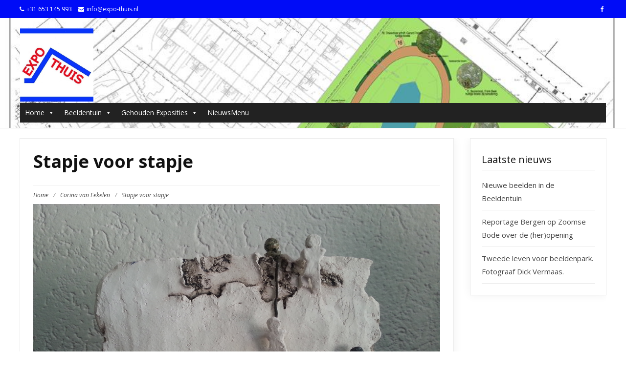

--- FILE ---
content_type: text/html; charset=UTF-8
request_url: https://expo-thuis.nl/corina-van-eekelen/stapje/
body_size: 11300
content:
<!DOCTYPE html>
<html lang="nl-NL">
<head>
	<meta charset="UTF-8">
	<meta name="viewport" content="width=device-width">
	<link rel="profile" href="http://gmpg.org/xfn/11">
	<link rel="pingback" href="https://expo-thuis.nl/xmlrpc.php">
	<title>Stapje voor stapje &#8211; Expo Thuis</title>
<meta name='robots' content='max-image-preview:large' />
<link rel='dns-prefetch' href='//fonts.googleapis.com' />
<link rel="alternate" type="application/rss+xml" title="Expo Thuis &raquo; feed" href="https://expo-thuis.nl/feed/" />
<link rel="alternate" type="application/rss+xml" title="Expo Thuis &raquo; reacties feed" href="https://expo-thuis.nl/comments/feed/" />
<link rel="alternate" type="application/rss+xml" title="Expo Thuis &raquo; Stapje voor stapje reacties feed" href="https://expo-thuis.nl/corina-van-eekelen/stapje/feed/" />
<link rel="alternate" title="oEmbed (JSON)" type="application/json+oembed" href="https://expo-thuis.nl/wp-json/oembed/1.0/embed?url=https%3A%2F%2Fexpo-thuis.nl%2Fcorina-van-eekelen%2Fstapje%2F" />
<link rel="alternate" title="oEmbed (XML)" type="text/xml+oembed" href="https://expo-thuis.nl/wp-json/oembed/1.0/embed?url=https%3A%2F%2Fexpo-thuis.nl%2Fcorina-van-eekelen%2Fstapje%2F&#038;format=xml" />
<style id='wp-img-auto-sizes-contain-inline-css' type='text/css'>
img:is([sizes=auto i],[sizes^="auto," i]){contain-intrinsic-size:3000px 1500px}
/*# sourceURL=wp-img-auto-sizes-contain-inline-css */
</style>
<style id='wp-emoji-styles-inline-css' type='text/css'>

	img.wp-smiley, img.emoji {
		display: inline !important;
		border: none !important;
		box-shadow: none !important;
		height: 1em !important;
		width: 1em !important;
		margin: 0 0.07em !important;
		vertical-align: -0.1em !important;
		background: none !important;
		padding: 0 !important;
	}
/*# sourceURL=wp-emoji-styles-inline-css */
</style>
<style id='wp-block-library-inline-css' type='text/css'>
:root{--wp-block-synced-color:#7a00df;--wp-block-synced-color--rgb:122,0,223;--wp-bound-block-color:var(--wp-block-synced-color);--wp-editor-canvas-background:#ddd;--wp-admin-theme-color:#007cba;--wp-admin-theme-color--rgb:0,124,186;--wp-admin-theme-color-darker-10:#006ba1;--wp-admin-theme-color-darker-10--rgb:0,107,160.5;--wp-admin-theme-color-darker-20:#005a87;--wp-admin-theme-color-darker-20--rgb:0,90,135;--wp-admin-border-width-focus:2px}@media (min-resolution:192dpi){:root{--wp-admin-border-width-focus:1.5px}}.wp-element-button{cursor:pointer}:root .has-very-light-gray-background-color{background-color:#eee}:root .has-very-dark-gray-background-color{background-color:#313131}:root .has-very-light-gray-color{color:#eee}:root .has-very-dark-gray-color{color:#313131}:root .has-vivid-green-cyan-to-vivid-cyan-blue-gradient-background{background:linear-gradient(135deg,#00d084,#0693e3)}:root .has-purple-crush-gradient-background{background:linear-gradient(135deg,#34e2e4,#4721fb 50%,#ab1dfe)}:root .has-hazy-dawn-gradient-background{background:linear-gradient(135deg,#faaca8,#dad0ec)}:root .has-subdued-olive-gradient-background{background:linear-gradient(135deg,#fafae1,#67a671)}:root .has-atomic-cream-gradient-background{background:linear-gradient(135deg,#fdd79a,#004a59)}:root .has-nightshade-gradient-background{background:linear-gradient(135deg,#330968,#31cdcf)}:root .has-midnight-gradient-background{background:linear-gradient(135deg,#020381,#2874fc)}:root{--wp--preset--font-size--normal:16px;--wp--preset--font-size--huge:42px}.has-regular-font-size{font-size:1em}.has-larger-font-size{font-size:2.625em}.has-normal-font-size{font-size:var(--wp--preset--font-size--normal)}.has-huge-font-size{font-size:var(--wp--preset--font-size--huge)}.has-text-align-center{text-align:center}.has-text-align-left{text-align:left}.has-text-align-right{text-align:right}.has-fit-text{white-space:nowrap!important}#end-resizable-editor-section{display:none}.aligncenter{clear:both}.items-justified-left{justify-content:flex-start}.items-justified-center{justify-content:center}.items-justified-right{justify-content:flex-end}.items-justified-space-between{justify-content:space-between}.screen-reader-text{border:0;clip-path:inset(50%);height:1px;margin:-1px;overflow:hidden;padding:0;position:absolute;width:1px;word-wrap:normal!important}.screen-reader-text:focus{background-color:#ddd;clip-path:none;color:#444;display:block;font-size:1em;height:auto;left:5px;line-height:normal;padding:15px 23px 14px;text-decoration:none;top:5px;width:auto;z-index:100000}html :where(.has-border-color){border-style:solid}html :where([style*=border-top-color]){border-top-style:solid}html :where([style*=border-right-color]){border-right-style:solid}html :where([style*=border-bottom-color]){border-bottom-style:solid}html :where([style*=border-left-color]){border-left-style:solid}html :where([style*=border-width]){border-style:solid}html :where([style*=border-top-width]){border-top-style:solid}html :where([style*=border-right-width]){border-right-style:solid}html :where([style*=border-bottom-width]){border-bottom-style:solid}html :where([style*=border-left-width]){border-left-style:solid}html :where(img[class*=wp-image-]){height:auto;max-width:100%}:where(figure){margin:0 0 1em}html :where(.is-position-sticky){--wp-admin--admin-bar--position-offset:var(--wp-admin--admin-bar--height,0px)}@media screen and (max-width:600px){html :where(.is-position-sticky){--wp-admin--admin-bar--position-offset:0px}}

/*# sourceURL=wp-block-library-inline-css */
</style><style id='global-styles-inline-css' type='text/css'>
:root{--wp--preset--aspect-ratio--square: 1;--wp--preset--aspect-ratio--4-3: 4/3;--wp--preset--aspect-ratio--3-4: 3/4;--wp--preset--aspect-ratio--3-2: 3/2;--wp--preset--aspect-ratio--2-3: 2/3;--wp--preset--aspect-ratio--16-9: 16/9;--wp--preset--aspect-ratio--9-16: 9/16;--wp--preset--color--black: #000000;--wp--preset--color--cyan-bluish-gray: #abb8c3;--wp--preset--color--white: #ffffff;--wp--preset--color--pale-pink: #f78da7;--wp--preset--color--vivid-red: #cf2e2e;--wp--preset--color--luminous-vivid-orange: #ff6900;--wp--preset--color--luminous-vivid-amber: #fcb900;--wp--preset--color--light-green-cyan: #7bdcb5;--wp--preset--color--vivid-green-cyan: #00d084;--wp--preset--color--pale-cyan-blue: #8ed1fc;--wp--preset--color--vivid-cyan-blue: #0693e3;--wp--preset--color--vivid-purple: #9b51e0;--wp--preset--gradient--vivid-cyan-blue-to-vivid-purple: linear-gradient(135deg,rgb(6,147,227) 0%,rgb(155,81,224) 100%);--wp--preset--gradient--light-green-cyan-to-vivid-green-cyan: linear-gradient(135deg,rgb(122,220,180) 0%,rgb(0,208,130) 100%);--wp--preset--gradient--luminous-vivid-amber-to-luminous-vivid-orange: linear-gradient(135deg,rgb(252,185,0) 0%,rgb(255,105,0) 100%);--wp--preset--gradient--luminous-vivid-orange-to-vivid-red: linear-gradient(135deg,rgb(255,105,0) 0%,rgb(207,46,46) 100%);--wp--preset--gradient--very-light-gray-to-cyan-bluish-gray: linear-gradient(135deg,rgb(238,238,238) 0%,rgb(169,184,195) 100%);--wp--preset--gradient--cool-to-warm-spectrum: linear-gradient(135deg,rgb(74,234,220) 0%,rgb(151,120,209) 20%,rgb(207,42,186) 40%,rgb(238,44,130) 60%,rgb(251,105,98) 80%,rgb(254,248,76) 100%);--wp--preset--gradient--blush-light-purple: linear-gradient(135deg,rgb(255,206,236) 0%,rgb(152,150,240) 100%);--wp--preset--gradient--blush-bordeaux: linear-gradient(135deg,rgb(254,205,165) 0%,rgb(254,45,45) 50%,rgb(107,0,62) 100%);--wp--preset--gradient--luminous-dusk: linear-gradient(135deg,rgb(255,203,112) 0%,rgb(199,81,192) 50%,rgb(65,88,208) 100%);--wp--preset--gradient--pale-ocean: linear-gradient(135deg,rgb(255,245,203) 0%,rgb(182,227,212) 50%,rgb(51,167,181) 100%);--wp--preset--gradient--electric-grass: linear-gradient(135deg,rgb(202,248,128) 0%,rgb(113,206,126) 100%);--wp--preset--gradient--midnight: linear-gradient(135deg,rgb(2,3,129) 0%,rgb(40,116,252) 100%);--wp--preset--font-size--small: 13px;--wp--preset--font-size--medium: 20px;--wp--preset--font-size--large: 36px;--wp--preset--font-size--x-large: 42px;--wp--preset--spacing--20: 0.44rem;--wp--preset--spacing--30: 0.67rem;--wp--preset--spacing--40: 1rem;--wp--preset--spacing--50: 1.5rem;--wp--preset--spacing--60: 2.25rem;--wp--preset--spacing--70: 3.38rem;--wp--preset--spacing--80: 5.06rem;--wp--preset--shadow--natural: 6px 6px 9px rgba(0, 0, 0, 0.2);--wp--preset--shadow--deep: 12px 12px 50px rgba(0, 0, 0, 0.4);--wp--preset--shadow--sharp: 6px 6px 0px rgba(0, 0, 0, 0.2);--wp--preset--shadow--outlined: 6px 6px 0px -3px rgb(255, 255, 255), 6px 6px rgb(0, 0, 0);--wp--preset--shadow--crisp: 6px 6px 0px rgb(0, 0, 0);}:where(.is-layout-flex){gap: 0.5em;}:where(.is-layout-grid){gap: 0.5em;}body .is-layout-flex{display: flex;}.is-layout-flex{flex-wrap: wrap;align-items: center;}.is-layout-flex > :is(*, div){margin: 0;}body .is-layout-grid{display: grid;}.is-layout-grid > :is(*, div){margin: 0;}:where(.wp-block-columns.is-layout-flex){gap: 2em;}:where(.wp-block-columns.is-layout-grid){gap: 2em;}:where(.wp-block-post-template.is-layout-flex){gap: 1.25em;}:where(.wp-block-post-template.is-layout-grid){gap: 1.25em;}.has-black-color{color: var(--wp--preset--color--black) !important;}.has-cyan-bluish-gray-color{color: var(--wp--preset--color--cyan-bluish-gray) !important;}.has-white-color{color: var(--wp--preset--color--white) !important;}.has-pale-pink-color{color: var(--wp--preset--color--pale-pink) !important;}.has-vivid-red-color{color: var(--wp--preset--color--vivid-red) !important;}.has-luminous-vivid-orange-color{color: var(--wp--preset--color--luminous-vivid-orange) !important;}.has-luminous-vivid-amber-color{color: var(--wp--preset--color--luminous-vivid-amber) !important;}.has-light-green-cyan-color{color: var(--wp--preset--color--light-green-cyan) !important;}.has-vivid-green-cyan-color{color: var(--wp--preset--color--vivid-green-cyan) !important;}.has-pale-cyan-blue-color{color: var(--wp--preset--color--pale-cyan-blue) !important;}.has-vivid-cyan-blue-color{color: var(--wp--preset--color--vivid-cyan-blue) !important;}.has-vivid-purple-color{color: var(--wp--preset--color--vivid-purple) !important;}.has-black-background-color{background-color: var(--wp--preset--color--black) !important;}.has-cyan-bluish-gray-background-color{background-color: var(--wp--preset--color--cyan-bluish-gray) !important;}.has-white-background-color{background-color: var(--wp--preset--color--white) !important;}.has-pale-pink-background-color{background-color: var(--wp--preset--color--pale-pink) !important;}.has-vivid-red-background-color{background-color: var(--wp--preset--color--vivid-red) !important;}.has-luminous-vivid-orange-background-color{background-color: var(--wp--preset--color--luminous-vivid-orange) !important;}.has-luminous-vivid-amber-background-color{background-color: var(--wp--preset--color--luminous-vivid-amber) !important;}.has-light-green-cyan-background-color{background-color: var(--wp--preset--color--light-green-cyan) !important;}.has-vivid-green-cyan-background-color{background-color: var(--wp--preset--color--vivid-green-cyan) !important;}.has-pale-cyan-blue-background-color{background-color: var(--wp--preset--color--pale-cyan-blue) !important;}.has-vivid-cyan-blue-background-color{background-color: var(--wp--preset--color--vivid-cyan-blue) !important;}.has-vivid-purple-background-color{background-color: var(--wp--preset--color--vivid-purple) !important;}.has-black-border-color{border-color: var(--wp--preset--color--black) !important;}.has-cyan-bluish-gray-border-color{border-color: var(--wp--preset--color--cyan-bluish-gray) !important;}.has-white-border-color{border-color: var(--wp--preset--color--white) !important;}.has-pale-pink-border-color{border-color: var(--wp--preset--color--pale-pink) !important;}.has-vivid-red-border-color{border-color: var(--wp--preset--color--vivid-red) !important;}.has-luminous-vivid-orange-border-color{border-color: var(--wp--preset--color--luminous-vivid-orange) !important;}.has-luminous-vivid-amber-border-color{border-color: var(--wp--preset--color--luminous-vivid-amber) !important;}.has-light-green-cyan-border-color{border-color: var(--wp--preset--color--light-green-cyan) !important;}.has-vivid-green-cyan-border-color{border-color: var(--wp--preset--color--vivid-green-cyan) !important;}.has-pale-cyan-blue-border-color{border-color: var(--wp--preset--color--pale-cyan-blue) !important;}.has-vivid-cyan-blue-border-color{border-color: var(--wp--preset--color--vivid-cyan-blue) !important;}.has-vivid-purple-border-color{border-color: var(--wp--preset--color--vivid-purple) !important;}.has-vivid-cyan-blue-to-vivid-purple-gradient-background{background: var(--wp--preset--gradient--vivid-cyan-blue-to-vivid-purple) !important;}.has-light-green-cyan-to-vivid-green-cyan-gradient-background{background: var(--wp--preset--gradient--light-green-cyan-to-vivid-green-cyan) !important;}.has-luminous-vivid-amber-to-luminous-vivid-orange-gradient-background{background: var(--wp--preset--gradient--luminous-vivid-amber-to-luminous-vivid-orange) !important;}.has-luminous-vivid-orange-to-vivid-red-gradient-background{background: var(--wp--preset--gradient--luminous-vivid-orange-to-vivid-red) !important;}.has-very-light-gray-to-cyan-bluish-gray-gradient-background{background: var(--wp--preset--gradient--very-light-gray-to-cyan-bluish-gray) !important;}.has-cool-to-warm-spectrum-gradient-background{background: var(--wp--preset--gradient--cool-to-warm-spectrum) !important;}.has-blush-light-purple-gradient-background{background: var(--wp--preset--gradient--blush-light-purple) !important;}.has-blush-bordeaux-gradient-background{background: var(--wp--preset--gradient--blush-bordeaux) !important;}.has-luminous-dusk-gradient-background{background: var(--wp--preset--gradient--luminous-dusk) !important;}.has-pale-ocean-gradient-background{background: var(--wp--preset--gradient--pale-ocean) !important;}.has-electric-grass-gradient-background{background: var(--wp--preset--gradient--electric-grass) !important;}.has-midnight-gradient-background{background: var(--wp--preset--gradient--midnight) !important;}.has-small-font-size{font-size: var(--wp--preset--font-size--small) !important;}.has-medium-font-size{font-size: var(--wp--preset--font-size--medium) !important;}.has-large-font-size{font-size: var(--wp--preset--font-size--large) !important;}.has-x-large-font-size{font-size: var(--wp--preset--font-size--x-large) !important;}
/*# sourceURL=global-styles-inline-css */
</style>

<style id='classic-theme-styles-inline-css' type='text/css'>
/*! This file is auto-generated */
.wp-block-button__link{color:#fff;background-color:#32373c;border-radius:9999px;box-shadow:none;text-decoration:none;padding:calc(.667em + 2px) calc(1.333em + 2px);font-size:1.125em}.wp-block-file__button{background:#32373c;color:#fff;text-decoration:none}
/*# sourceURL=/wp-includes/css/classic-themes.min.css */
</style>
<link rel='stylesheet' id='megamenu-css' href='https://expo-thuis.nl/wp-content/uploads/maxmegamenu/style.css?ver=435345' type='text/css' media='all' />
<link rel='stylesheet' id='dashicons-css' href='https://expo-thuis.nl/wp-includes/css/dashicons.min.css?ver=6.9' type='text/css' media='all' />
<link rel='stylesheet' id='materialize-css' href='https://expo-thuis.nl/wp-content/themes/prossimopro/css/materialize.css?ver=6.9' type='text/css' media='all' />
<link rel='stylesheet' id='bootstrap-css' href='https://expo-thuis.nl/wp-content/themes/prossimopro/css/bootstrap.css?ver=6.9' type='text/css' media='all' />
<link rel='stylesheet' id='prossimo-css' href='https://expo-thuis.nl/wp-content/themes/prossimopro/style.css?ver=6.9' type='text/css' media='all' />
<link rel='stylesheet' id='animate-css' href='https://expo-thuis.nl/wp-content/themes/prossimopro/css/animate.css?ver=6.9' type='text/css' media='all' />
<link rel='stylesheet' id='prossimo-responsive-css' href='https://expo-thuis.nl/wp-content/themes/prossimopro/css/responsive.css?ver=6.9' type='text/css' media='all' />
<link rel='stylesheet' id='font-awesome-css' href='https://expo-thuis.nl/wp-content/themes/prossimopro/css/font-awesome.css?ver=6.9' type='text/css' media='all' />
<link rel='stylesheet' id='prossimo-body-font-css' href='//fonts.googleapis.com/css?family=Open+Sans%3A400%2C400italic%2C700%2C700italic&#038;subset=latin%2Cgreek-ext%2Ccyrillic%2Clatin-ext%2Cgreek%2Ccyrillic-ext%2Cvietnamese&#038;ver=6.9' type='text/css' media='all' />
<link rel='stylesheet' id='prossimo-menu-font-css' href='//fonts.googleapis.com/css?family=Open+Sans%3A400%2C400italic%2C700%2C700italic&#038;subset=latin%2Cgreek-ext%2Ccyrillic%2Clatin-ext%2Cgreek%2Ccyrillic-ext%2Cvietnamese&#038;ver=6.9' type='text/css' media='all' />
<link rel='stylesheet' id='prossimo-logo-font-css' href='//fonts.googleapis.com/css?family=Open+Sans%3A400%2C400italic%2C700%2C700italic&#038;subset=latin%2Cgreek-ext%2Ccyrillic%2Clatin-ext%2Cgreek%2Ccyrillic-ext%2Cvietnamese&#038;ver=6.9' type='text/css' media='all' />
<link rel='stylesheet' id='prossimo-material-icons-css' href='//fonts.googleapis.com/icon?family=Material+Icons&#038;ver=6.9' type='text/css' media='all' />
<link rel='stylesheet' id='modality-shortcodes-css' href='https://expo-thuis.nl/wp-content/themes/prossimopro/css/shortcodes.css?ver=6.9' type='text/css' media='all' />
<link rel='stylesheet' id='prettyPhoto-css' href='https://expo-thuis.nl/wp-content/themes/prossimopro/css/prettyPhoto.css?ver=6.9' type='text/css' media='all' />
<link rel='stylesheet' id='oikCSS-css' href='https://expo-thuis.nl/wp-content/plugins/oik/oik.css?ver=6.9' type='text/css' media='all' />
<script type="text/javascript" src="https://expo-thuis.nl/wp-includes/js/jquery/jquery.min.js?ver=3.7.1" id="jquery-core-js"></script>
<script type="text/javascript" src="https://expo-thuis.nl/wp-includes/js/jquery/jquery-migrate.min.js?ver=3.4.1" id="jquery-migrate-js"></script>
<script type="text/javascript" src="https://expo-thuis.nl/wp-content/themes/prossimopro/js/bootstrap.js?ver=6.9" id="bootstrap-js"></script>
<script type="text/javascript" src="https://expo-thuis.nl/wp-content/themes/prossimopro/js/jquery.smartmenus.js?ver=6.9" id="jquery-smartmenus-js"></script>
<script type="text/javascript" src="https://expo-thuis.nl/wp-content/themes/prossimopro/js/jquery.smartmenus.bootstrap.js?ver=6.9" id="jquery-smartmenus-bootstrap-js"></script>
<script type="text/javascript" src="https://expo-thuis.nl/wp-content/themes/prossimopro/js/imgLiquid.js?ver=6.9" id="imgLiquid-js"></script>
<script type="text/javascript" src="https://expo-thuis.nl/wp-content/themes/prossimopro/js/modernizr.js?ver=6.9" id="modernizr-js"></script>
<script type="text/javascript" src="https://expo-thuis.nl/wp-content/themes/prossimopro/js/stickUp.js?ver=6.9" id="stickUp-js"></script>
<script type="text/javascript" src="https://expo-thuis.nl/wp-content/themes/prossimopro/js/sticky.js?ver=6.9" id="prossimo-sticky-js"></script>
<script type="text/javascript" src="https://expo-thuis.nl/wp-content/themes/prossimopro/js/wow.js?ver=6.9" id="wow-js"></script>
<link rel="https://api.w.org/" href="https://expo-thuis.nl/wp-json/" /><link rel="alternate" title="JSON" type="application/json" href="https://expo-thuis.nl/wp-json/wp/v2/pages/145" /><link rel="EditURI" type="application/rsd+xml" title="RSD" href="https://expo-thuis.nl/xmlrpc.php?rsd" />
<meta name="generator" content="WordPress 6.9" />
<link rel="canonical" href="https://expo-thuis.nl/corina-van-eekelen/stapje/" />
<link rel='shortlink' href='https://expo-thuis.nl/?p=145' />
<!--Custom Styling-->
<style media="screen" type="text/css">
blockquote, address, .page-links a:hover, .post-format-wrap {border-color:#0035f4}
.meta span i, .more-link, .post-title h3:hover, #main .standard-posts-wrapper .posts-wrapper .post-single .text-holder-full .post-format-wrap p.link-text a:hover, .breadcrumbs .breadcrumbs-wrap ul li a:hover, #article p a, .navigation a, .link-post i.fa, .quote-post i.fa, #article .link-post p.link-text a:hover, .link-post p.link-text a:hover, .quote-post span.quote-author, .post-single ul.link-pages li a strong, .post-info span i, .footer-widget-col ul li a:hover, .sidebar ul.link-pages li.next-link a span, .sidebar ul.link-pages li.previous-link a span, .sidebar ul.link-pages li i, .row .row-item .service i.fa, .arrow li:before {color:#0035f4}
input[type=&quot;submit&quot;],button, .page-links a:hover {background:#0035f4}
.search-submit,.wpcf7-form-control,.main-navigation ul ul, .content-boxes .circle, .feature .circle, .section-title-right:after, .boxtitle:after, .section-title:after, .content-btn, #comments .form-submit #submit, .post-tags a, .service-icon, ul.arrow li:before, h5.toggle.active span.arrow, h5.toggle span.arrow, #portfolio .portfolio-tabs li.active a, #portfolio .portfolio-tabs li a:hover, ul.arrow.square li:before, ul.arrow.circle li:before, .btn, .btn-large, .btn-flat {background-color:#0035f4}
.back-to-top {color:#888888}
.back-to-top i.fa:hover {color:#0025fc}
#logo {width:150px }
#logo {height:30px }
#logo { margin-top:10px }
#logo { margin-right:25px }
#logo {text-transform: uppercase }
#logo {font-family:Open Sans}
#logo {font-size:24px }
#logo {font-weight:700}
#logo a {color:#111111}
#logo h5.site-description {font-size:16px }
#logo .site-description {color:#ffffff}
#logo .site-description {text-transform: uppercase}
#navbar ul li a {font-family:Open Sans}
#navbar ul li a {font-size:13px}
#navbar ul li a {text-transform: uppercase;}
.navbar-nav li a {color:#111111}
.dropdown-menu {border-bottom: 5px solid #0026e8}
.navbar-nav {background-color:#ffffff}
.dropdown-menu { background:#ffffff}
.navbar-nav li a:hover {color:#003cf2}
.navbar-nav ul li a:hover, .navbar-nav ul li a:focus, .navbar-nav ul li a.active, .navbar-nav ul li a.active-parent, .navbar-nav ul li.current_page_item a, #menu-navmenu li a:hover { background:#eeeeee}
.active a { color:#000cfc !important}
body {font-family:Open Sans}
body {font-size:15px !important}
body {color:#777777}
#header-holder { background-color: #ffffff}
#header-holder {opacity:1}
#header-top .top-phone,#header-top p, #header-top a, #header-top i { color:#ffffff}
#header-top { background-color: #000cf7}
.banner ul li { min-height:500px;}
.banner .inner h1 { color:#ffffff}
.iis-caption-title a { color:#ffffff}
.banner .inner p { color: #ffffff}
.iis-caption-content p { color: #ffffff}
.banner .btn { color: #ffffff}
.banner .btn { border-color: #ffffff}
.banner .inner { padding-top: 180px}
.iis-caption { margin-top: 180px}
.banner .inner { width: 80%}
.iis-caption { max-width: 80%}
.ideal-image-slider .iis-caption .iis-caption-title a { font-size: 44px}
.ideal-image-slider .iis-caption .iis-caption-title a { line-height: 44px}
.iis-caption-content p { font-size: 14px}
.iis-caption { opacity: 1}
#footer { background-color:#333333}
#copyright { background-color:#111111}
.footer-widget-col h4 { color:#dddddd}
.footer-widget-col h4 { border-bottom: 4px solid #dddddd}
.footer-widget-col a, .footer-widget-col { color:#dddddd}
.footer-widget-col ul li { border-bottom: 1px solid #dddddd}
#social-bar-footer ul li a i { color:#dddddd}
.home-blog {background: none repeat scroll 0 0 #ffffff}
.from-blog .post-info span a, .from-blog .post-info span {color:#111111;}
.from-blog h3 {color:#111111;}
.from-blog h2 {color:#111111;}
.from-blog {background: none repeat scroll 0 0 #ffffff;}
.blog-top-image {background: none repeat scroll 0 0 #eeeeee;}
.blog-top-image h1.section-title, .blog-top-image h1.section-title-right {color:#111111;}
#get-started h2 { color: #ffffff}
.get-strated-left span { color: #ffffff}
#get-started { background: none repeat scroll 0 0 #444444}
#get-started a.btn-large {color:#111111;}
#get-started a.btn-large:hover {color:#444444;}
#features { background-color:#ffffff;}
h4.sub-title, #features p { color:#111111;}
#features .section-title, #features h3 { color:#111111;}
.about p {color:#111111;}
.about h1 {color:#111111;}
.about {background: none repeat scroll 0 0 #ffffff;}
.about a.btn-large {color:#ffffff;}
.about a.btn-large:hover {color:#eeeeee;}
#about-wrap {border-bottom: 1px solid #eeeeee;}
#benefits { background-color:#ffffff;}
#benefits h2, #benefits h3 { color:#252525;}
#benefits p { color:#888888;}
#benefits i { color:#009688;}
#benefits-wrap {border-bottom: 1px solid #eeeeee;}
#services { background-color:#f6f6f6;}
#services h2, #services h3 { color:#111111;}
#services p { color:#111111;}
.cta h2 { color:#111111;}
.cta h4 { color:#111111;}
.cta { background-color:#eeeeee;}
.content-boxes h4 { color:#ffffff;}
.content-boxes {color:#ffffff}
.content-boxes {background: none repeat scroll 0 0 #252525}
.get-in-touch { background-color: #f6f6f6}
.get-in-touch h2.boxtitle {color:#111111;}
.get-in-touch h4.sub-title {color:#111111;}
.git-link { color: #111111}
.git-link { border-color: #111111}
.social { background-color: #eeeeee}
.portfolio-item h2 { font-size: 28px;}
.portfolio-item p { font-size: 14px;}
.portfolio-item h2 { color: #ffffff}
.portfolio-item p { color: #ffffff !important;}
</style>
<style type="text/css">/** Mega Menu CSS: fs **/</style>
</head>
<body class="wp-singular page-template-default page page-id-145 page-child parent-pageid-271 wp-custom-logo wp-theme-prossimopro mega-menu-main-navigation">
<div id="grid-container">
	<div class="clear"></div>
		<div id="header-top">
	<div class="pagetop-inner clearfix">
		<div class="top-left left">
			<span class="top-phone"><i class="fa fa-phone"></i>+31 653 145 993</span>
			<span class="top-email"><i class="fa fa-envelope"></i><a href="mailto:info@expo-thuis.nl">info@expo-thuis.nl</a></span>
		</div>
		<div class="top-right right">
						
<div id="social-bar-header">
	<ul>
				<li>
			<a href="https://www.facebook.com/expothuis/" target="_blank" title="Facebook"><i class="fa fa-facebook"></i></a>
		</li>
											</ul>
</div><!--social-bar-->		</div>
	</div>
</div>					<div id="header-holder" style="background: url(https://expo-thuis.nl/wp-content/uploads/2015/01/park-2.0.jpg) 50% 0 no-repeat fixed; -webkit-background-size: cover; -moz-background-size: cover; -o-background-size: cover; background-size: cover;">
					<div id ="header-wrap">
      			<nav class="navbar navbar-default">
					<div id="logo">
						<a href="https://expo-thuis.nl/" class="custom-logo-link" rel="home"><img width="512" height="512" src="https://expo-thuis.nl/wp-content/uploads/2015/06/cropped-cropped-expo-thuis-icoon-150.jpg" class="custom-logo" alt="Expo Thuis" decoding="async" fetchpriority="high" srcset="https://expo-thuis.nl/wp-content/uploads/2015/06/cropped-cropped-expo-thuis-icoon-150.jpg 512w, https://expo-thuis.nl/wp-content/uploads/2015/06/cropped-cropped-expo-thuis-icoon-150-150x150.jpg 150w, https://expo-thuis.nl/wp-content/uploads/2015/06/cropped-cropped-expo-thuis-icoon-150-300x300.jpg 300w, https://expo-thuis.nl/wp-content/uploads/2015/06/cropped-cropped-expo-thuis-icoon-150-80x80.jpg 80w" sizes="(max-width: 512px) 100vw, 512px" /></a>											</div>
        			<div class="navbar-header">
            			<button type="button" class="navbar-toggle collapsed" data-toggle="collapse" data-target="#navbar" aria-expanded="false" aria-controls="navbar">
              			<span class="sr-only">Toggle navigation</span>
              			<span class="icon-bar"></span>
              			<span class="icon-bar"></span>
              			<span class="icon-bar"></span>
            			</button>
          			</div><!--navbar-header-->
          			<div id="navbar" class="navbar-collapse collapse">
					<div id="mega-menu-wrap-main_navigation" class="mega-menu-wrap"><div class="mega-menu-toggle"><div class="mega-toggle-blocks-left"></div><div class="mega-toggle-blocks-center"></div><div class="mega-toggle-blocks-right"><div class='mega-toggle-block mega-menu-toggle-animated-block mega-toggle-block-0' id='mega-toggle-block-0'><button aria-label="Toggle Menu" class="mega-toggle-animated mega-toggle-animated-slider" type="button" aria-expanded="false">
                  <span class="mega-toggle-animated-box">
                    <span class="mega-toggle-animated-inner"></span>
                  </span>
                </button></div></div></div><ul id="mega-menu-main_navigation" class="mega-menu max-mega-menu mega-menu-horizontal mega-no-js" data-event="hover_intent" data-effect="fade_up" data-effect-speed="200" data-effect-mobile="disabled" data-effect-speed-mobile="0" data-mobile-force-width="false" data-second-click="go" data-document-click="collapse" data-vertical-behaviour="standard" data-breakpoint="768" data-unbind="true" data-mobile-state="collapse_all" data-mobile-direction="vertical" data-hover-intent-timeout="300" data-hover-intent-interval="100"><li class="mega-menu-item mega-menu-item-type-taxonomy mega-menu-item-object-nav_menu mega-menu-megamenu mega-menu-item-has-children mega-align-bottom-left mega-menu-megamenu mega-menu-item-3072" id="mega-menu-item-3072"><a class="mega-menu-link" href="https://expo-thuis.nl/?taxonomy=nav_menu&#038;term=home" aria-expanded="false" tabindex="0">Home<span class="mega-indicator" aria-hidden="true"></span></a>
<ul class="mega-sub-menu">
<li class="mega-menu-item mega-menu-item-type-widget widget_nav_menu mega-menu-column-standard mega-menu-columns-1-of-6 mega-menu-item-nav_menu-2" style="--columns:6; --span:1" id="mega-menu-item-nav_menu-2"><h4 class="mega-block-title">Home</h4><div class="menu-home-container"><ul id="menu-home" class="menu"><li id="menu-item-3048" class="menu-item menu-item-type-post_type menu-item-object-page menu-item-home menu-item-3048"><a href="https://expo-thuis.nl/">Home</a></li>
<li id="menu-item-3871" class="menu-item menu-item-type-post_type menu-item-object-page menu-item-3871"><a href="https://expo-thuis.nl/expo-thuis/">Over Expo-Thuis</a></li>
<li id="menu-item-3049" class="menu-item menu-item-type-post_type menu-item-object-page menu-item-3049"><a href="https://expo-thuis.nl/privacy-beleid/">Privacy Beleid</a></li>
</ul></div></li></ul>
</li><li class="mega-menu-item mega-menu-item-type-taxonomy mega-menu-item-object-nav_menu mega-menu-megamenu mega-menu-item-has-children mega-align-bottom-left mega-menu-megamenu mega-menu-item-3019" id="mega-menu-item-3019"><a class="mega-menu-link" href="https://expo-thuis.nl/?taxonomy=nav_menu&#038;term=beeldentuin-kunstenaars" aria-expanded="false" tabindex="0">Beeldentuin<span class="mega-indicator" aria-hidden="true"></span></a>
<ul class="mega-sub-menu">
<li class="mega-menu-item mega-menu-item-type-widget widget_nav_menu mega-menu-column-standard mega-menu-columns-1-of-3 mega-menu-item-nav_menu-3" style="--columns:3; --span:1" id="mega-menu-item-nav_menu-3"><h4 class="mega-block-title">Beeldentuin Kunstenaars</h4><div class="menu-beeldentuin-kunstenaars-container"><ul id="menu-beeldentuin-kunstenaars" class="menu"><li id="menu-item-3875" class="menu-item menu-item-type-post_type menu-item-object-page menu-item-3875"><a href="https://expo-thuis.nl/annie-andriessen/">Annie Andriessen</a></li>
<li id="menu-item-2905" class="menu-item menu-item-type-post_type menu-item-object-page menu-item-2905"><a href="https://expo-thuis.nl/frank-beek/">Frank Beek</a></li>
<li id="menu-item-3877" class="menu-item menu-item-type-post_type menu-item-object-page menu-item-3877"><a href="https://expo-thuis.nl/remco-van-den-beemd-robbe-baartmans/">Remco van den Beemd / Robbe Baartmans</a></li>
<li id="menu-item-3878" class="menu-item menu-item-type-post_type menu-item-object-page menu-item-3878"><a href="https://expo-thuis.nl/claus-nicklaus-bertram/">Claus (Nicklaus) Bertram</a></li>
<li id="menu-item-3879" class="menu-item menu-item-type-post_type menu-item-object-page menu-item-3879"><a href="https://expo-thuis.nl/bert-gort/">Bert Gort</a></li>
<li id="menu-item-3882" class="menu-item menu-item-type-post_type menu-item-object-page menu-item-3882"><a href="https://expo-thuis.nl/hendrike-huijsmans/">Hendrike Huijsmans</a></li>
<li id="menu-item-3883" class="menu-item menu-item-type-post_type menu-item-object-page menu-item-3883"><a href="https://expo-thuis.nl/luc-ingels/">Luc Ingels</a></li>
<li id="menu-item-3881" class="menu-item menu-item-type-post_type menu-item-object-page menu-item-3881"><a href="https://expo-thuis.nl/frans-kegels/">Frans Kegels</a></li>
<li id="menu-item-3884" class="menu-item menu-item-type-post_type menu-item-object-page menu-item-3884"><a href="https://expo-thuis.nl/kees-keijzer/">Kees Keijzer</a></li>
<li id="menu-item-2916" class="menu-item menu-item-type-post_type menu-item-object-page menu-item-2916"><a href="https://expo-thuis.nl/jan-kettelerij/">Jan Kettelerij</a></li>
<li id="menu-item-3886" class="menu-item menu-item-type-post_type menu-item-object-page menu-item-3886"><a href="https://expo-thuis.nl/rene-klunder/">René Klunder</a></li>
<li id="menu-item-3887" class="menu-item menu-item-type-post_type menu-item-object-page menu-item-3887"><a href="https://expo-thuis.nl/gerrit-peele/">Gerrit Peele</a></li>
<li id="menu-item-3890" class="menu-item menu-item-type-post_type menu-item-object-page menu-item-3890"><a href="https://expo-thuis.nl/else-ringnalda/">Else Ringnalda</a></li>
<li id="menu-item-3888" class="menu-item menu-item-type-post_type menu-item-object-page menu-item-3888"><a href="https://expo-thuis.nl/hans-van-tilburg/">Hans van Tilburg</a></li>
<li id="menu-item-3885" class="menu-item menu-item-type-post_type menu-item-object-page menu-item-3885"><a href="https://expo-thuis.nl/paula-withagen/">Paula Withagen</a></li>
<li id="menu-item-3889" class="menu-item menu-item-type-post_type menu-item-object-page menu-item-3889"><a href="https://expo-thuis.nl/gerdi-zwaan/">Gerdi Zwaan</a></li>
</ul></div></li><li class="mega-menu-item mega-menu-item-type-widget widget_nav_menu mega-menu-column-standard mega-menu-columns-2-of-3 mega-menu-item-nav_menu-5" style="--columns:3; --span:2" id="mega-menu-item-nav_menu-5"><h4 class="mega-block-title">Over de Beeldentuin</h4><div class="menu-beeldentuin-container"><ul id="menu-beeldentuin" class="menu"><li id="menu-item-3891" class="menu-item menu-item-type-post_type menu-item-object-page menu-item-3891"><a href="https://expo-thuis.nl/beeldentuin/">Over de Beeldentuin</a></li>
<li id="menu-item-3892" class="menu-item menu-item-type-post_type menu-item-object-page menu-item-3892"><a href="https://expo-thuis.nl/uit-de-pers-beeldentuin/">Uit de Pers – Beeldentuin</a></li>
<li id="menu-item-3893" class="menu-item menu-item-type-post_type menu-item-object-page menu-item-3893"><a href="https://expo-thuis.nl/geschiedenis-van-de-beeldentuin/">Geschiedenis van de beeldentuin</a></li>
<li id="menu-item-3894" class="menu-item menu-item-type-post_type menu-item-object-page menu-item-3894"><a href="https://expo-thuis.nl/stuijvenburgh-3/kopen/">De kunst kopen</a></li>
</ul></div></li></ul>
</li><li class="mega-menu-item mega-menu-item-type-post_type mega-menu-item-object-page mega-menu-item-has-children mega-align-bottom-left mega-menu-flyout mega-menu-item-3015" id="mega-menu-item-3015"><a class="mega-menu-link" href="https://expo-thuis.nl/exposities/" aria-expanded="false" tabindex="0">Gehouden Exposities<span class="mega-indicator" aria-hidden="true"></span></a>
<ul class="mega-sub-menu">
<li class="mega-menu-item mega-menu-item-type-taxonomy mega-menu-item-object-nav_menu mega-menu-item-3018" id="mega-menu-item-3018"><a class="mega-menu-link" href="https://expo-thuis.nl/?taxonomy=nav_menu&#038;term=beeldentuinarchief">Archief Beelden in de Beeldentuin</a></li><li class="mega-menu-item mega-menu-item-type-post_type mega-menu-item-object-page mega-menu-item-3873" id="mega-menu-item-3873"><a class="mega-menu-link" href="https://expo-thuis.nl/expo-thuis-abg/">Tentoonstelling Oude ABG</a></li><li class="mega-menu-item mega-menu-item-type-taxonomy mega-menu-item-object-nav_menu mega-menu-item-3017" id="mega-menu-item-3017"><a class="mega-menu-link" href="https://expo-thuis.nl/?taxonomy=nav_menu&#038;term=stuivenbergmenu">Tentoonstelling in Stuivenberg</a></li></ul>
</li><li class="mega-menu-item mega-menu-item-type-taxonomy mega-menu-item-object-nav_menu mega-align-bottom-left mega-menu-flyout mega-menu-item-3085" id="mega-menu-item-3085"><a class="mega-menu-link" href="https://expo-thuis.nl/?taxonomy=nav_menu&#038;term=nieuwsmenu" tabindex="0">NieuwsMenu</a></li></ul></div>					
          			</div><!--/.nav-collapse -->
        
      			</nav>
			</div><!--header-wrap-->
		</div><!--header-holder-->	<div id="main" class="col2-l">
	
<div class="content-posts-wrap">
	<div id="content-box">
		<div id="post-body">
			<div class="post-single post-145 page type-page status-publish has-post-thumbnail hentry">
				<h1 id="post-title" class="entry-title post-145 page type-page status-publish has-post-thumbnail hentry">Stapje voor stapje </h1>
								<div class="breadcrumbs">
					<div class="breadcrumbs-wrap"> 
						<ul><li><a href="https://expo-thuis.nl">Home</a></li><li class="separator"> / </li><li><a href="https://expo-thuis.nl/corina-van-eekelen/" title="Corina van Eekelen">Corina van Eekelen</a></li> <li class="separator">/</li><li title="Stapje voor stapje"> Stapje voor stapje</li></ul>					</div><!--breadcrumbs-wrap-->
				</div><!--breadcrumbs-->
									<div class="thumb-wrapper">
							<img width="3264" height="2448" src="https://expo-thuis.nl/wp-content/uploads/2014/09/Stapje.jpg" class="attachment-full size-full wp-post-image" alt="" decoding="async" srcset="https://expo-thuis.nl/wp-content/uploads/2014/09/Stapje.jpg 3264w, https://expo-thuis.nl/wp-content/uploads/2014/09/Stapje-300x225.jpg 300w, https://expo-thuis.nl/wp-content/uploads/2014/09/Stapje-768x576.jpg 768w, https://expo-thuis.nl/wp-content/uploads/2014/09/Stapje-1024x768.jpg 1024w, https://expo-thuis.nl/wp-content/uploads/2014/09/Stapje-600x450.jpg 600w" sizes="(max-width: 3264px) 100vw, 3264px" />						</div><!--thumb-wrapper-->
									<div id="article">
					<p><a href="https://expo-thuis.nl/wp-content/uploads/2014/09/Stapje.jpg"><img decoding="async" class="alignnone wp-image-146 size-large" src="https://expo-thuis.nl/wp-content/uploads/2014/09/Stapje-1024x768.jpg" alt="Stapje" width="700" height="525" srcset="https://expo-thuis.nl/wp-content/uploads/2014/09/Stapje-1024x768.jpg 1024w, https://expo-thuis.nl/wp-content/uploads/2014/09/Stapje-300x225.jpg 300w, https://expo-thuis.nl/wp-content/uploads/2014/09/Stapje-768x576.jpg 768w, https://expo-thuis.nl/wp-content/uploads/2014/09/Stapje-600x450.jpg 600w" sizes="(max-width: 700px) 100vw, 700px" /></a></p>
<p>Gemaakt door&nbsp;Corina van Eekelen</p>
<p>Keramiek</p>
<p>Afmetingen: (hxbxd) 22,5 x 32 x 16,5 cm.</p>
<hr>
<p>Bijdragen&nbsp;van Corina&nbsp;van Eekelen aan de Beeldentuin (* = aanwezig in beeldentuin) en Expo Thuis</p>
<p>[listmenu menu=&#8221;CorinavanEekelen&#8221;]</p>

<div id="comments" class="comments-area">

	
		<div id="respond" class="comment-respond">
		<h3 id="reply-title" class="comment-reply-title">Geef een reactie <small><a rel="nofollow" id="cancel-comment-reply-link" href="/corina-van-eekelen/stapje/#respond" style="display:none;">Reactie annuleren</a></small></h3><form action="https://expo-thuis.nl/wp-comments-post.php" method="post" id="commentform" class="comment-form"><p class="comment-notes"><span id="email-notes">Je e-mailadres wordt niet gepubliceerd.</span> <span class="required-field-message">Vereiste velden zijn gemarkeerd met <span class="required">*</span></span></p><p class="comment-form-comment"><label for="comment">Reactie <span class="required">*</span></label> <textarea id="comment" name="comment" cols="45" rows="8" maxlength="65525" required></textarea></p><p class="comment-form-author"><label for="author">Naam <span class="required">*</span></label> <input id="author" name="author" type="text" value="" size="30" maxlength="245" autocomplete="name" required /></p>
<p class="comment-form-email"><label for="email">E-mail <span class="required">*</span></label> <input id="email" name="email" type="email" value="" size="30" maxlength="100" aria-describedby="email-notes" autocomplete="email" required /></p>
<p class="comment-form-url"><label for="url">Site</label> <input id="url" name="url" type="url" value="" size="30" maxlength="200" autocomplete="url" /></p>
<p class="form-submit"><input name="submit" type="submit" id="submit" class="submit" value="Reactie plaatsen" /> <input type='hidden' name='comment_post_ID' value='145' id='comment_post_ID' />
<input type='hidden' name='comment_parent' id='comment_parent' value='0' />
</p><p style="display: none;"><input type="hidden" id="akismet_comment_nonce" name="akismet_comment_nonce" value="f9ac7a8fb1" /></p><p style="display: none !important;" class="akismet-fields-container" data-prefix="ak_"><label>&#916;<textarea name="ak_hp_textarea" cols="45" rows="8" maxlength="100"></textarea></label><input type="hidden" id="ak_js_1" name="ak_js" value="197"/><script>document.getElementById( "ak_js_1" ).setAttribute( "value", ( new Date() ).getTime() );</script></p></form>	</div><!-- #respond -->
	<p class="akismet_comment_form_privacy_notice">Deze site gebruikt Akismet om spam te verminderen. <a href="https://akismet.com/privacy/" target="_blank" rel="nofollow noopener">Bekijk hoe je reactie gegevens worden verwerkt</a>.</p>
</div><!-- #comments -->
			
				</div><!--article-->
			</div><!--post-single-->
						</div><!--post-body-->
	</div><!--content-box-->
	<div class="sidebar-frame">
		<div class="sidebar">
			
		<div id="recent-posts-3" class="widget wow fadeIn widget_recent_entries" data-wow-delay="0.5s">
		<div class="widget-title clearfix"><h4><span>Laatste nieuws</span></h4></div>
		<ul>
											<li>
					<a href="https://expo-thuis.nl/3770-2/">Nieuwe beelden in de Beeldentuin</a>
									</li>
											<li>
					<a href="https://expo-thuis.nl/reportage-bergen-op-zoomse-bode-over-de-heropening/">Reportage Bergen op Zoomse Bode over de (her)opening</a>
									</li>
											<li>
					<a href="https://expo-thuis.nl/tweede-leven-voor-beeldenpark-fotograaf-dick-vermaas/">Tweede leven voor beeldenpark. Fotograaf Dick Vermaas.</a>
									</li>
					</ul>

		</div>		</div><!--sidebar-->
	</div><!--sidebar-frame-->
</div><!--content-posts-wrap-->
		</div><!--main-->
	<div class="social">
	<div id="social-wrap">
		<div id="social-bar">
							<a href="https://www.facebook.com/expothuis/" target="_blank" title="Facebook"><i class="fa fa-facebook-square"></i></a>
				
				
				
												
		</div>
	</div>
</div>	<div class="clear"></div>
	<div id="footer">
			<div id="footer-wrap">
			<div id="footer-box" class="footer-v4">
	<div class="sidebar-footer">
		<div>
					</div>
	</div>
	<div class="sidebar-footer">
		<div>
					</div>
	</div>
	<div class="sidebar-footer">
		<div>	
					</div>
	</div>
	<div class="sidebar-footer lastone">
		<div>
					</div>
	</div>
</div>		</div><!--footer-wrap-->
		</div><!--footer-->
	<div id="copyright">
	<div class="copyright-wrap">
		<span class="left"><i class="fa fa-copyright"></i><a href="https://expo-thuis.nl/"> Copyright 2026 Expo Thuis</a></span>
		<span class="right"><a title="Prossimo Theme" target="_blank" href="http://vmthemes.com/prossimo/">Prossimo Theme</a> powered by <a title="WordPress" href="http://wordpress.org/">WordPress</a></span>
	</div>
</div><!--copyright--></div><!--grid-container-->
<script type="speculationrules">
{"prefetch":[{"source":"document","where":{"and":[{"href_matches":"/*"},{"not":{"href_matches":["/wp-*.php","/wp-admin/*","/wp-content/uploads/*","/wp-content/*","/wp-content/plugins/*","/wp-content/themes/prossimopro/*","/*\\?(.+)"]}},{"not":{"selector_matches":"a[rel~=\"nofollow\"]"}},{"not":{"selector_matches":".no-prefetch, .no-prefetch a"}}]},"eagerness":"conservative"}]}
</script>
<a href="#" class="back-to-top"><i class="fa fa-arrow-circle-up"></i></a>
<script type="text/javascript" src="https://expo-thuis.nl/wp-content/themes/prossimopro/js/custom.js?ver=6.9" id="prossimo-custom-js"></script>
<script type="text/javascript" src="https://expo-thuis.nl/wp-content/themes/prossimopro/js/unslider.js?ver=6.9" id="unslider-js"></script>
<script type="text/javascript" src="https://expo-thuis.nl/wp-content/themes/prossimopro/js/jquery.flexslider.js?ver=6.9" id="jquery-flexslider-js"></script>
<script type="text/javascript" src="https://expo-thuis.nl/wp-content/themes/prossimopro/js/ideal-image-slider.js?ver=20160115" id="ideal-image-slider-js"></script>
<script type="text/javascript" src="https://expo-thuis.nl/wp-content/themes/prossimopro/js/scrollup.js?ver=6.9" id="prossimo-scrollup-js"></script>
<script type="text/javascript" src="https://expo-thuis.nl/wp-includes/js/comment-reply.min.js?ver=6.9" id="comment-reply-js" async="async" data-wp-strategy="async" fetchpriority="low"></script>
<script type="text/javascript" src="https://expo-thuis.nl/wp-content/themes/prossimopro/js/animation.js?ver=6.9" id="animation-js"></script>
<script type="text/javascript" src="https://expo-thuis.nl/wp-content/themes/prossimopro/js/jquery.cycle.lite.js?ver=6.9" id="prossimo-cycle-lite-js"></script>
<script type="text/javascript" src="https://expo-thuis.nl/wp-content/themes/prossimopro/js/jquery.isotope.min.js?ver=6.9" id="jquery-isotope-min-js"></script>
<script type="text/javascript" src="https://expo-thuis.nl/wp-content/themes/prossimopro/js/jquery.prettyPhoto.js?ver=6.9" id="jquery-prettyPhoto-js"></script>
<script type="text/javascript" src="https://expo-thuis.nl/wp-content/themes/prossimopro/js/materialize.js?ver=6.9" id="materialize-js"></script>
<script type="text/javascript" id="prossimo-slides-js-extra">
/* <![CDATA[ */
var php_vars = {"slideshowSpeed":"5000","animationSpeed":"800"};
//# sourceURL=prossimo-slides-js-extra
/* ]]> */
</script>
<script type="text/javascript" src="https://expo-thuis.nl/wp-content/themes/prossimopro/js/slides.js?ver=6.9" id="prossimo-slides-js"></script>
<script type="text/javascript" id="prossimo-ideal-slides-js-extra">
/* <![CDATA[ */
var php_vars = {"slideshowSpeed":"5000","animationSpeed":"800","sliderHeight":"500","sliderEffect":"slide"};
//# sourceURL=prossimo-ideal-slides-js-extra
/* ]]> */
</script>
<script type="text/javascript" src="https://expo-thuis.nl/wp-content/themes/prossimopro/js/ideal-slides.js?ver=6.9" id="prossimo-ideal-slides-js"></script>
<script type="text/javascript" src="https://expo-thuis.nl/wp-includes/js/hoverIntent.min.js?ver=1.10.2" id="hoverIntent-js"></script>
<script type="text/javascript" src="https://expo-thuis.nl/wp-content/plugins/megamenu/js/maxmegamenu.js?ver=3.7" id="megamenu-js"></script>
<script defer type="text/javascript" src="https://expo-thuis.nl/wp-content/plugins/akismet/_inc/akismet-frontend.js?ver=1763000245" id="akismet-frontend-js"></script>
<script id="wp-emoji-settings" type="application/json">
{"baseUrl":"https://s.w.org/images/core/emoji/17.0.2/72x72/","ext":".png","svgUrl":"https://s.w.org/images/core/emoji/17.0.2/svg/","svgExt":".svg","source":{"concatemoji":"https://expo-thuis.nl/wp-includes/js/wp-emoji-release.min.js?ver=6.9"}}
</script>
<script type="module">
/* <![CDATA[ */
/*! This file is auto-generated */
const a=JSON.parse(document.getElementById("wp-emoji-settings").textContent),o=(window._wpemojiSettings=a,"wpEmojiSettingsSupports"),s=["flag","emoji"];function i(e){try{var t={supportTests:e,timestamp:(new Date).valueOf()};sessionStorage.setItem(o,JSON.stringify(t))}catch(e){}}function c(e,t,n){e.clearRect(0,0,e.canvas.width,e.canvas.height),e.fillText(t,0,0);t=new Uint32Array(e.getImageData(0,0,e.canvas.width,e.canvas.height).data);e.clearRect(0,0,e.canvas.width,e.canvas.height),e.fillText(n,0,0);const a=new Uint32Array(e.getImageData(0,0,e.canvas.width,e.canvas.height).data);return t.every((e,t)=>e===a[t])}function p(e,t){e.clearRect(0,0,e.canvas.width,e.canvas.height),e.fillText(t,0,0);var n=e.getImageData(16,16,1,1);for(let e=0;e<n.data.length;e++)if(0!==n.data[e])return!1;return!0}function u(e,t,n,a){switch(t){case"flag":return n(e,"\ud83c\udff3\ufe0f\u200d\u26a7\ufe0f","\ud83c\udff3\ufe0f\u200b\u26a7\ufe0f")?!1:!n(e,"\ud83c\udde8\ud83c\uddf6","\ud83c\udde8\u200b\ud83c\uddf6")&&!n(e,"\ud83c\udff4\udb40\udc67\udb40\udc62\udb40\udc65\udb40\udc6e\udb40\udc67\udb40\udc7f","\ud83c\udff4\u200b\udb40\udc67\u200b\udb40\udc62\u200b\udb40\udc65\u200b\udb40\udc6e\u200b\udb40\udc67\u200b\udb40\udc7f");case"emoji":return!a(e,"\ud83e\u1fac8")}return!1}function f(e,t,n,a){let r;const o=(r="undefined"!=typeof WorkerGlobalScope&&self instanceof WorkerGlobalScope?new OffscreenCanvas(300,150):document.createElement("canvas")).getContext("2d",{willReadFrequently:!0}),s=(o.textBaseline="top",o.font="600 32px Arial",{});return e.forEach(e=>{s[e]=t(o,e,n,a)}),s}function r(e){var t=document.createElement("script");t.src=e,t.defer=!0,document.head.appendChild(t)}a.supports={everything:!0,everythingExceptFlag:!0},new Promise(t=>{let n=function(){try{var e=JSON.parse(sessionStorage.getItem(o));if("object"==typeof e&&"number"==typeof e.timestamp&&(new Date).valueOf()<e.timestamp+604800&&"object"==typeof e.supportTests)return e.supportTests}catch(e){}return null}();if(!n){if("undefined"!=typeof Worker&&"undefined"!=typeof OffscreenCanvas&&"undefined"!=typeof URL&&URL.createObjectURL&&"undefined"!=typeof Blob)try{var e="postMessage("+f.toString()+"("+[JSON.stringify(s),u.toString(),c.toString(),p.toString()].join(",")+"));",a=new Blob([e],{type:"text/javascript"});const r=new Worker(URL.createObjectURL(a),{name:"wpTestEmojiSupports"});return void(r.onmessage=e=>{i(n=e.data),r.terminate(),t(n)})}catch(e){}i(n=f(s,u,c,p))}t(n)}).then(e=>{for(const n in e)a.supports[n]=e[n],a.supports.everything=a.supports.everything&&a.supports[n],"flag"!==n&&(a.supports.everythingExceptFlag=a.supports.everythingExceptFlag&&a.supports[n]);var t;a.supports.everythingExceptFlag=a.supports.everythingExceptFlag&&!a.supports.flag,a.supports.everything||((t=a.source||{}).concatemoji?r(t.concatemoji):t.wpemoji&&t.twemoji&&(r(t.twemoji),r(t.wpemoji)))});
//# sourceURL=https://expo-thuis.nl/wp-includes/js/wp-emoji-loader.min.js
/* ]]> */
</script>
</body>
</html>

--- FILE ---
content_type: text/css
request_url: https://expo-thuis.nl/wp-content/themes/prossimopro/css/shortcodes.css?ver=6.9
body_size: 3542
content:
/* ------------------------------------------------------------------------- *
 * Shortcodes Styles
/* ------------------------------------------------------------------------- */
.one_half, .one_third, .two_third, .three_fourth, .one_fourth {  
	float: left; 
	line-height:1.8em; 
	margin-bottom:20px; 
	position:relative; 
	margin-right: 3%;
}

.one_half p, .one_third p, .two_third p, .three_fourth p, .one_fourth p { 
	padding-left: 0 !important;
}

#content-holder5 .one_half {
	margin-left: 0;
}

.one_half { 	width: 48.5%; }
.one_third { width: 31%; }
.two_third { width: 66%; }
.one_fourth { width: 22.5%; }
.three_fourth { width: 74.5%; }
.last { margin-right: 0 !important; clear: right; }
.clearboth{ clear: both; display: block; font-size: 0px; height: 0px; line-height: 0; width: 100%; overflow:hidden; }
.shortcode-tabs .tab-hold .tabs li{
	border-right:0 !important;
	list-style: none;
}
.shortcode-tabs .tab-hold .tabs li a{
	display:block !important;
	width:100% !important;
	padding:0 !important;
	text-indent:15px !important;
	background:
	url(../images/elements/shortcode_sep.png) no-repeat center right,
	url(../images/elements/tab-bg.png) repeat-x top left !important;
}
.shortcode-tabs .tab-hold .tabs li:last-child a{
	background:
	url(../images/elements/tab-bg.png) repeat-x top left !important;	
}
.shortcode-tabs .tab-hold .tabs li.active a{
	background:none !important;
}
.shortcode-tabs .tab_content{
	padding:15px !important;
	overflow:hidden;
	line-height: 1.8em;
}
.shortcode-tabs .tab_content *:last-child{
	margin-bottom:0;
}

.shortcode-tabs{
	margin-bottom:50px;
}

ul#tabs {
	padding: 0;
}
/* Progress Bar */
.progresss-bar {
	background: #e6e7e8;
	height: 37px;
	border-bottom:1px solid #f0f1f1;
	position: relative;
	margin-bottom: 20px;
	color: #ffffff;

}
.progresss-bar-content {
	height: 37px;
	border-bottom:1px solid #c0dc8f;
}
.progresss-bar .progresss-title {
	font-weight: normal;
	position: absolute;
	top: 10px;
	left: 13px;
	line-height: 1em;
}
.progresss-bar .percentage {
	font-size: 13px;
	color: #626363;
	font-weight: normal;
	position: absolute;
	top: 10px;
	left: 90%;
}

/* Tabs */
.tab-holder{
	border:1px solid #eaeaea;
}
.tab-holder .tabs{
	height:40px;
	list-style:none !important;
	margin:0;
	padding:0;
	overflow:hidden;
	width: 100%;
}
.tab-holder .tabs li{
	margin:0;
	padding:0;
	border-right:1px solid #d9d9d9 !important;
	height:39px;
	float:left;
}
.tab-holder .tabs li a{
	background:url(../images/elements/tab-bg.png) repeat-x top left !important;
	border:0 !important;
	height:39px !important;
	line-height:39px !important;
	text-indent:0 !important;
	padding:0 15px !important;
	border-bottom:1px solid #dcdcdc !important;
}
.tab-holder .tabs li:last-child{
	border-right:0 !important;
}
.tab-holder .tabs li:last-child a{
	width:100% !important;
}
.tab-holder .tabs li.active a{
	background:none !important;
	border-top:3px solid #ffcc00;
	height:36px !important;
	line-height:36px !important;
	border-bottom:0 !important;
}
.tab-holder .tabs li img{
	margin-top:9px;
}
.tab-holder .news-list{
	list-style:none;
	margin:0;
	padding:0;
}
.tab-holder .news-list li{
	border-bottom:1px solid #e2e2e2;
	padding:20px 15px !important;
	overflow:hidden;
}
.tab-holder .news-list li a{
	background:none !important;
	padding:0 !important;
}
.tab-holder .news-list li:last-child{
	border-bottom:0;
}
.tab-holder .news-list .post-holder a{
	margin:0;
	padding:0;
	overflow:hidden;
	background:none !important;
	border:0 !important;
	text-indent:0 !important;
	height:auto !important;
	line-height:normal !important;
}
.tab-holder .news-list li .image{
	float:left;
	margin-right:13px;
}
.tab-holder .news-list li .post-holder{
}
.tab-holder .news-list li .post-holder a{
	color:#444444 !important;
	font-size:13px !important;
	line-height:1.8em !important;
}
.tab-holder .news-list li .post-holder p {
	margin:0;
	margin-bottom:5px;
}
.tab-holder .news-list li .post-holder .meta{
	margin:0;
	margin-top:2px;
	font-size:12px !important;
	color:#747474 !important;
}
.tab-holder .news-list li .post-holder .meta em{
	font-style:normal !important;
	font-size:12px !important;
	color:#747474 !important;
}
.tab-holder .news-list li .post-holder .comment-text-side{
	line-height:1.8em !important;
}

/* Meet the team */
.person-img{
	margin-bottom:25px;
}
.person-author{
}
.person-author-wrapper{
	float:left;
	color:#333333 !important;
	margin-bottom:25px;
}
.person-author-wrapper span{
	display:block;
}
.person-author a{
	display:inline-block;
	height:19px;
}
.person-author .social-icon{
	display:block;
	float:right;
	position:relative;
	margin-left:19px;
	margin-top:10px;
}
.person-author .social-icon a{
	text-indent:-10000px;
}
.person-author .social-icon .popup p{
	margin:0 !important;
}
/* Post Content HTML */

ol, ul {
    list-style-position: inside;
}

ol.arrow.ordered, 
ul.arrow.unordered {  background-repeat: no-repeat;  counter-reset: li;  display: block;}

ul.arrow,
ol.arrow.ordered {
	background-position: left center;	list-style-type: none;	margin: 0 0 30px;
}

ul.arrow li,
ol.arrow.ordered li {
	font-family: inherit;	font-size: 17px;	font-weight: 400;	margin: 0 0 12px;
}

ol.arrow.ordered li:before {	content: counter(li, decimal-leading-zero);	counter-increment: li;	padding-right: 16px;
}

ul.arrow.unordered li:before{
	display:inline-block;
	background-image:url(../images/elements/arrow-bullet.png);
	background-repeat:no-repeat;
	background-position:center center;
	height:18px;
	width:18px;
	line-height: 20px;
	content:' ';
	float:left;
	margin-right: 15px;
	margin-top: 5px;
}

ul.arrow.circle li:before {
	border-radius: 5px;	content: "";	display: inline-block;	height: 5px;	left: 0;	padding: 0;	position: absolute;	text-align: center;	top: 10.5px;	width: 5px;
}

ul.arrow.circle li {
    font-family: inherit;
    position: relative;
    padding-bottom: 12px;
    padding-left: 21px;
}

ul.arrow.square li:before {	content: "";	display: inline-block;	height: 5px;	left: 0;	padding: 0;	position: absolute;	text-align: center;	top: 10.5px;	width: 5px;
}

ul.arrow.square li {
    font-family: inherit;
    position: relative;
    padding-bottom: 12px;
    padding-left: 21px;
}

ul.arrow.circle li,
ul.arrow.square li {
	margin-bottom: 0;
}

blockquote *:last-child{
	margin-bottom:0;
}
#gmap{
	height:416px;
}

#gmap img{
	max-width:none !important;
}
.read-more{
	background:url(../images/elements/arrow-ul.png) no-repeat center right;
	padding-right:15px;
}
.post-slideshow{
	margin-bottom:30px !important;
}
.post-slideshow .image,.floated-post-slideshow .image{
	margin-bottom:0 !important;
}


/* Alert */
.alert{
    background-color: #F9F9F9;
    background-image: -moz-linear-gradient(center bottom , #F7F7F7 0%, #FFFFFF 100%);
    border: 1px solid #DDDDDD;
    border-radius: 3px 3px 3px 3px;
    box-shadow: 0 1px 1px 0 rgba(180, 180, 180, 0.1);
    display: block;
    font-weight: bold;
    margin-bottom: 20px;
    padding: 10px 40px;
    position: relative;
    text-align: center;
	color: #888888;

}
.alert .msg{
	padding:0 50px;
	min-height: 20px;
	font-size: 15px;
	margin-top: 4px;
}
.alert .toggle-alert{
	position:absolute;top:14px;right:25px;
	display:block;
	text-indent:-10000px;
	background:url(../images/elements/x-icon.png) no-repeat top left;
	width:12px;
	height:12px;
	margin-top: 4px;
}
.general{
	margin-bottom: 5px;
}
.error{
    background-color: #FFE9E9;
    background-image: -moz-linear-gradient(center bottom , #FFE9E9 0%, #FFFFFF 100%);
    border-color: #E99F9F;
    color: #D25C5A;
	margin-bottom: 5px;
}
.success{
	
	border:1px solid #acd556;
	margin-bottom: 5px;
	background-color: #E9F2D2;
    background-image: -moz-linear-gradient(center bottom , #E9F2D2 0%, #FFFFFF 100%);
    border-color: #C0DA66;
    color: #88B12B;
}
.notice{
    background-color: #FBF6E3;
    background-image: -moz-linear-gradient(center bottom , #FBF6E3 0%, #FFFFFF 100%);
    border-color: #EFD877;
    color: #C4A80A;	
	margin-bottom: 5px;
}
/* More elements */
.highlight1 { background:#f6f67a; padding:2px; }
.highlight2 { background:#000; color:#CCC; padding:2px; }

.dropcap { 
    color: #444444;
    display: block;
    float: left;
    font-size: 94px;
    font-weight: 600;
    line-height: 0.9em;
    margin: 0 10px 0 0;
}

.video-shortcode{margin-bottom:25px;}
/* Fade Images */
.recent-works-items img:hover, .flickr-photo img:hover, .pyre_tabs img:hover{
	opacity:0.5;
}
.social_links_shortcode ul{
	margin-left:0; padding-left:0;
}
.social_links_shortcode .social li{
	display:inline-block;
	position:relative;
	width:30px;
	margin-bottom:20px;
}
.social_links_shortcode .social li a{
	background:none;
	display:inline-block;
	border-bottom:0;
	line-height:normal;
	text-indent:-10000px;
	height:18px;
	padding:0 !important;

	background-image:url(../images/elements/social_links.png);
}
.social_links_shortcode .social li a.rss{
	background-position:-168px -1px;
	width:13px;
}
.social_links_shortcode .social li a.facebook{
	background-position:-3px 0px;
	width:9px;
}
.social_links_shortcode .social li a.twitter{
	background-position:-45px 0px;
	width:13px;
}
.social_links_shortcode .social li a.dribble{
	background-position:-88px -39px;
	width:16px;
}
.social_links_shortcode .social li a.google{
	background-position:-45px -39px;
	width:21px;
}
.social_links_shortcode .social li a.linkedin{
	background-position:-90px -1px;
	width:14px;
}
.social_links_shortcode .social li a.blogger{
	background-position:-204px -1px;
	width:16px;
}
.social_links_shortcode .social li a.tumblr{
	background-position:-129px 0px;
	width:15px;
}
.social_links_shortcode .social li a.reddit{
	background-position:0px -39px;
	width:19px;
}
.social_links_shortcode .social li a.yahoo{
	background-position:-125px -40px;
	width:22px;
}
.social_links_shortcode .social li a.deviantart{
	background-position:-165px -40px;
	width:23px;
}
.social_links_shortcode .social li a.vimeo{
	background-position:-202px -38px;
	width:19px;
}
.social_links_shortcode .social li a.custom{
	background:none !important;
	text-indent:0 !important;
	width:auto !important;
}

h5.toggle span.arrow {
	background-image: url(../images/elements/toggle_plus@2x.png) !important;
	-webkit-background-size:7px 7px;
	-moz-background-size:7px 7px;
	-o-background-size:7px 7px;
	background-size:7px 7px;
	display: block;
    float: left;
    height: 22px;
    margin-right: 18px;
    width: 22px;
	color: #333333 !important;
}

h5.toggle.active span.arrow {
	background-image: url(../images/elements/toggle_minus@2x.png) !important;
	-webkit-background-size:7px 1px;
	-moz-background-size:7px 1px;
	-o-background-size:7px 1px;
	background-size:7px 1px;	
	background-color: #ffcc00;
	color: #333333 !important;
}

h5.toggle a {
	border-bottom: 1px solid #E8E6E6;
    cursor: pointer;
    float: left;
    margin: 0;
    overflow: hidden;
    padding: 10px 0;
    width: 100%;
}

h5.toggle{
	overflow:hidden;
	margin:0;
}

h5.toggle.active a{
	border-bottom:0;
}

h5.toggle span.arrow{
	background: url(../images/elements/toggle_plus.png) no-repeat center center;
	display:block;
	width:22px;
	height:22px;
	float:left;
	margin-right:18px;
}

h5.toggle.active span.arrow{
	background-image:url(../images/elements/toggle_minus.png);
}

h5.toggle span.toggle-title{
	float:left;
	width:90%;
}

.toggle-content{
	padding-bottom:15px;
	position:relative;
	margin-right: 20px;
	margin-left: 20px;
	line-height: 1.8em;

}

h5.toggle.active + .toggle-content{
	border-bottom:1px solid #E8E6E6;
}

.reviews {
	margin-bottom: 20px;
	overflow: visible;
	width: 100%;
	min-height: 300px;
}

.review blockquote{
	background:none !important;
	border-left:none !important;
	padding:0 !important;
	margin:0 !important;
}
.review blockquote q{
	display:block;
	padding:25px 14px 24px 24px;
	background:#f5f5f5;
	line-height: 1.8em;
}
.review blockquote div{
	display:block;
	padding:12px 0 0 2px;
	overflow:hidden;
	color:#333;
	font-style:normal;
	background:url(../images/elements/bg-blockquote.gif) no-repeat;
}
.review blockquote div strong{
	padding:0;
}
.review blockquote div{
	float:left;
	line-height:15px;
}
.review blockquote div .company-name{
	padding-left:53px;
	background:url(../images/elements/ico-user.gif) no-repeat;
	display:block;
	min-height:29px;
	padding-top:6px;
}
.review.male blockquote div .company-name{
	background:url(../images/elements/ico-user.gif) no-repeat;
}
.review.female blockquote div .company-name{
	background:url(../images/elements/ico-user-girl.png) no-repeat;
}

.review.male blockquote div .company-name {
	background-image: url(../images/elements/ico-user@2x.png) !important;
	-webkit-background-size:26px 29px;
	-moz-background-size:26px 29px;
	-o-background-size:26px 29px;
	background-size:26px 29px;
}

.review.female blockquote div .company-name {
	background-image: url(../images/elements/ico-user-girl@2x.png) !important;
	-webkit-background-size:26px 29px;
	-moz-background-size:26px 29px;
	-o-background-size:26px 29px;
	background-size:26px 29px;
}

.review blockquote div {
	background-image: url(../images/elements/bg-blockquote@2x.gif) !important;
	-webkit-background-size:59px 17px;
	-moz-background-size:59px 17px;
	-o-background-size:59px 17px;
	background-size:59px 17px;
}

.review {
    width: 100%;

}

.full-boxed-pricing{
	background:#f7f5f5;
	padding:9px;
	overflow:hidden;
	float:left;
	margin-bottom:20px;
	margin-right: 1%;
	width: 20.9%;
}
.full-boxed-pricing .column{
	border:1px solid #e5e4e3;border-right:0;border-bottom:0;
	float:left;
	width: 100%;
}
.full-boxed-pricing .column:last-child{
	border-right:1px solid #e5e4e3;
}
.full-boxed-pricing ul{
	list-style:none;
	margin:0;
	padding:0;
}
.full-boxed-pricing ul li{
	margin:0;
	padding:0;
	background:#ffffff;
	text-align:center;
	padding:15px 0px;
	border-bottom:1px solid #ededed;
	list-style:none !important;
}
.full-boxed-pricing ul li.title-row{
	font:18px 'MuseoSlab500Regular', arial, helvetica, sans-serif !important;
	list-style:none !important;
	color:#333333;
}
.full-boxed-pricing ul li.pricing-row{
	background:#f8f8f8;
	font:25px 'MuseoSlab500Regular', arial, helvetica, sans-serif !important;
	color:#a0ce4e;
	text-shadow:0px 1px 1px rgba(255, 255, 255, 1);
	list-style:none !important;
}
.full-boxed-pricing ul li.pricing-row span{
	font-size:11px !important;
	color:#888888 !important;
	list-style:none !important;
}
.full-boxed-pricing ul li.footer-row{
	background:#f7f7f6;
}
.sep-boxed-pricing{
	overflow:hidden;
	float:left;
	margin-bottom:20px;
	width: 33.3%;
}
.sep-boxed-pricing  .column{
	background:#f7f5f5;
	overflow:hidden;
	float:left;
	margin-right:15px;
	width: 88%;
	padding: 9px;
}
.sep-boxed-pricing .column:last-child{
	margin-right:0;
}
.sep-boxed-pricing ul{
	list-style:none;
	margin:0;
	padding:0;
}
.sep-boxed-pricing ul li{
	width:100%;
	background:#fff;
	border:1px solid #dddcdc;
	border-bottom:0;
	margin:0;
	padding:0;
	padding:15px 0px;
	text-align:center;
	list-style:none !important;
}
.sep-boxed-pricing ul li:last-child{
	border-bottom:1px solid #dddcdc;
	list-style:none !important;	
}
.sep-boxed-pricing ul li.title-row{
	background:#92c563;
	border-color:#92c563;
	color:#333333;
	list-style:none !important;
}
.sep-boxed-pricing ul li.pricing-row{
	background:#f8f8f8;
	color:#a0ce4e;
	text-shadow:0px 1px 1px rgba(255, 255, 255, 1);
	list-style:none !important;
}
.sep-boxed-pricing ul li.pricing-row span{
	font-size:11px !important;
	color:#888888 !important;
	list-style:none !important;
}
.sep-boxed-pricing ul li.footer-row{
	background:#f7f7f6;
	list-style:none !important;
}
.full-boxed-pricing .price strong{
	position:relative;
	top:-15px;
	font-size:21px;
	color:#505050;
}
.full-boxed-pricing .price em.exact_price{
	display:inline !important;
	font-size:55px !important;
	font-weight:bold !important;
	font-style:normal !important;
}
.full-boxed-pricing .price sup{
	position:relative;
	top:-16px;
	font-size:17px;
	font-weight:bold;
}
.full-boxed-pricing .price em.time{
	color:#888 !important;
	font-size:11px !important;
	margin-left:0px !important;
	position:relative;
	top:-5px;
}
.full-boxed-pricing .price-with-decimal em.time{
	margin-left:-12px !important;	
}
.sep-boxed-pricing .price strong{
	position:relative;
	top:-30px;
	font-size:28px;
	color:#505050;
}
.sep-boxed-pricing .price em.exact_price{
	display:inline !important;
	font-size:75px !important;
	font-weight:bold !important;
	font-style:normal !important;
}

.sep-boxed-pricing .price {
	line-height: 75px;
}

.sep-boxed-pricing .price sup{
	position:relative;
	top:-24px;
	font-size:23px;
	font-weight:bold;
}
.sep-boxed-pricing .price em.time{
	color:#888 !important;
	font-size:18px !important;
	margin-left:0px !important;
	position:relative;
	top:-2px;
}
.sep-boxed-pricing .price-with-decimal em.time{
	margin-left:-18px !important;	
}

.reading-box {
    margin: 0 0 30px;
    overflow: hidden;
	border: 1px solid #eaeaea;
	padding: 10px;
	text-align: center;
}

#content-holder1 .reading-box {
	padding: 0;
}

#content-holder1 .reading-box {
	margin-bottom: 0;
}

.continue {
	margin-left: 2%;
	text-align: center;
}

.reading-box p.read-desc {
	line-height: 1.8em;
    padding-bottom: 0.4em;
    padding-top: 0.4em;
}

.columns{
	overflow:hidden;
	width: 100%;

}
.columns .col{
	float:left;
	width:31%;
	padding:0 2.6666666% 0 0;
	line-height: 1.8em;
	
}
.columns-3 .col{
	width:31.42857%
}
.columns-3 .col:nth-child(3){
	padding-right:0;
}
.columns-4 .col{
	width:23%;
	padding:0 2.6666666% 0 0;	
}
.columns-4 .col:nth-child(4){
	padding-right:0;
}
.columns .col.last{padding:0;}
.col .heading{
    margin: 0 0 15px;
    overflow: hidden;
}
.col .heading img {
    float: left;
    margin: 10px 10px 0 0;
	line-height: 28px;
}
.content-boxes .more {
	width: 100%;	
}

.margin-top-20 {
	margin-top: 20px;
}

.fontawesome-icon{
	display:inline-block !important;
	float:left;
}
.fontawesome-icon{margin-right:10px;}
.fontawesome-icon.circle-yes{
	-moz-border-radius:75px;
	-webkit-border-radius:75px;
	border-radius:75px;
	background-color:#333333;
	color:#fff;
	text-align:center;
	margin-top:2px;
}
.fontawesome-icon.large{
	font-size:40px;
}
.fontawesome-icon.large.circle-yes{
	width:70px;
	height:70px;
	line-height:74px;
}
.fontawesome-icon.medium{
	font-size:18px;
}
.fontawesome-icon.medium.circle-yes{
	width:35px;
	height:35px;
	line-height:35px;
}
.fontawesome-icon.small{
	font-size:10px;
}
.fontawesome-icon.small.circle-yes{
	width:18px;
	height:18px;
	line-height:20px;
}
.fontawesome-icon.circle-no.large{
	margin-top:2px;
}
.fontawesome-icon.circle-no.medium{
	margin-top:3px;
}
.fontawesome-icon.circle-no.small{
	margin-top:5px;
}
.icon-heading .fontawesome-icon{margin-top:-6px !important;}
.content-boxes .heading .fontawesome-icon{
	float:left;
}

#content-holder2 h4 {
	line-height: 28px;
}

#content-holder1 h2 {
	line-height: 1.3;
}

.reviews blockquote .fp_testimony {
    background: none repeat scroll 0 0 #F6F3F3;
    display: block;
    padding: 25px 14px 24px 24px;
	font-style: italic;
	line-height: 1.3;
}

#content-holder4 blockquote {
	margin-left: 0 !important;
}

.btn-large, 
.btn-flat,
.btn-floating {
	margin: 0.3%;
}

--- FILE ---
content_type: application/javascript
request_url: https://expo-thuis.nl/wp-content/themes/prossimopro/js/custom.js?ver=6.9
body_size: 504
content:
var script=jQuery.noConflict();
script(document).ready(function($) {
	function onAfter(curr, next, opts, fwd) {
		 var $ht = $(this).height();

		  //set the container's height to that of the current slide
		 $(this).parent().animate({height: $ht});
	}
						
    $(".imgLiquidFill").imgLiquid();
	// Portfolio
	$('.portfolio-tabs a').click(function(e){
		e.preventDefault();

		var selector = $(this).attr('data-filter');
		$('#portfolio-wrapper').isotope({ filter: selector });

		$(this).parents('ul').find('li').removeClass('active');
		$(this).parent().addClass('active');
	});

	// Tabs
	$('.tabs-wrapper').each(function() {
		$(this).find(".tab_content").hide(); //Hide all content
		$(this).find("ul.tabs li:first").addClass("active").show(); //Activate first tab
		$(this).find(".tab_content:first").show(); //Show first tab content
	});
	
	$("ul.tabs li").click(function(e) {
		$(this).parents('.tabs-wrapper').find("ul.tabs li").removeClass("active"); //Remove any "active" class
		$(this).addClass("active"); //Add "active" class to selected tab
		$(this).parents('.tabs-wrapper').find(".tab_content").hide(); //Hide all tab content

		var activeTab = $(this).find("a").attr("href"); //Find the href attribute value to identify the active tab + content
		$(this).parents('.tabs-wrapper').find(activeTab).show(); //Fade in the active ID content
		
		e.preventDefault();
	});

	 
	$("ul.tabs li a").click(function(event) {
		event.preventDefault();
	});
	
	$('.tabset').each(function() {
		var menuWidth = $(this).width();
	    var menuItems = $(this).find('li').size();
	    var itemWidth = (menuWidth/menuItems);

	$(this).css({'width': menuWidth +'px'});
	$(this).find('li').css({'width': itemWidth +'px'});
	});
	
	$('.toggle-content').each(function() {
		if(!$(this).hasClass('default-open')){
			$(this).hide();
		}
	});

	// Accordian
	$("h5.toggle").click(function(){
		if($(this).parents('.accordian').length >=1){
			var accordian = $(this).parents('.accordian');

			if($(this).hasClass('active')){
				$(accordian).find('h5.toggle').removeClass('active');
				$(accordian).find(".toggle-content").slideUp();
			} else {
				$(accordian).find('h5.toggle').removeClass('active');
				$(accordian).find(".toggle-content").slideUp();

				$(this).addClass('active');
				$(this).next(".toggle-content").slideToggle();
			}
		} else {
			if($(this).hasClass('active')){
				$(this).removeClass("active");
			}else{
				$(this).addClass("active");
			}
		}

		return false;
	});

	$("h5.toggle").click(function(){
		if(!$(this).parents('.accordian').length >=1){
			$(this).next(".toggle-content").slideToggle();
		}
	});
	
	$('.reviews').cycle({
		fx: 'fade',
		after: onAfter,
		timeout: 15000
	});

});

var portfolio=jQuery.noConflict();
portfolio(window).load(function() {
	portfolio('#portfolio-wrapper').isotope({
		// options
		itemSelector: '.portfolio-item',
		layoutMode: 'fitRows'
	});

});

var menufix=jQuery.noConflict();
menufix(function($) {
  $(window).resize(function() {
    if ($(window).width() < 768) {
      $(".dropdown-toggle").attr('data-toggle', 'dropdown');
    } else {
      $(".dropdown-toggle").removeAttr('data-toggle dropdown');
    }
  });
});